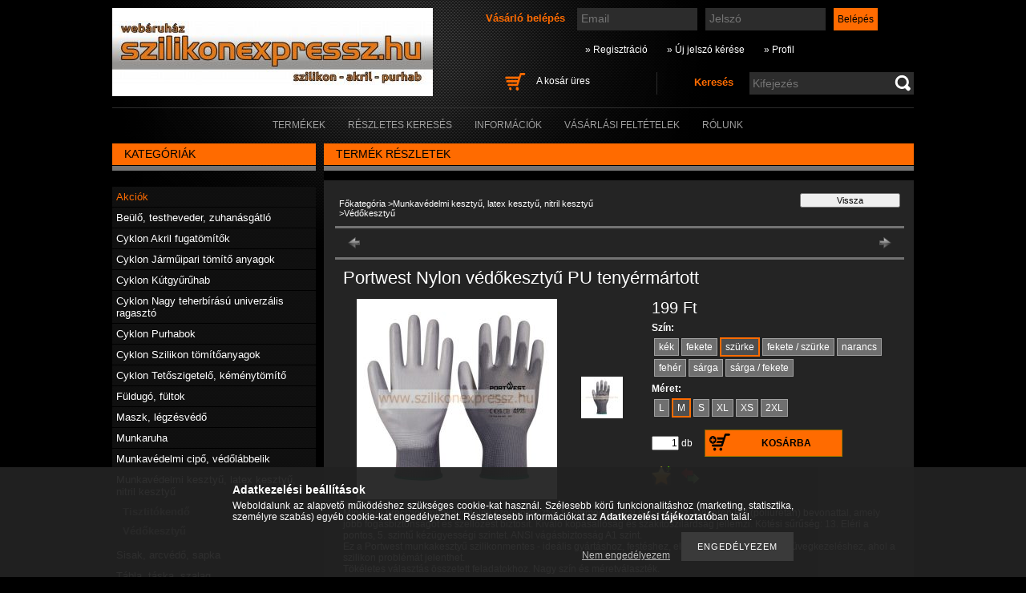

--- FILE ---
content_type: text/html; charset=UTF-8
request_url: http://szilikonexpressz.hu/spd/A120GRRM/Portwest-Nylon-vedokesztyu-PU-tenyermartott
body_size: 16126
content:
<!DOCTYPE html PUBLIC "-//W3C//DTD XHTML 1.0 Transitional//EN" "http://www.w3.org/TR/xhtml1/DTD/xhtml1-transitional.dtd">
<html xmlns="http://www.w3.org/1999/xhtml" lang="hu" xml:lang="hu" lang="hu" xml:lang="hu">
<head>
<meta http-equiv="Content-Type" content="text/html; charset=utf-8">
<meta http-equiv="Content-Language" content="HU">
<meta http-equiv="Cache-Control" content="no-cache">
<meta name="description" content="Portwest Nylon védőkesztyű PU tenyérmártott, Minőségi precíziós munkavédelmi szerelőkesztyű finommechanikai munkákhoz, tenyéren PU (poliuretán) bevonattal, amel">
<meta name="robots" content="index, follow">
<meta http-equiv="X-UA-Compatible" content="IE=Edge">
<meta property="og:site_name" content="SzilikonExpressz" />
<meta property="og:title" content="Portwest Nylon védőkesztyű PU tenyérmártott - SzilikonExpres">
<meta property="og:description" content="Portwest Nylon védőkesztyű PU tenyérmártott, Minőségi precíziós munkavédelmi szerelőkesztyű finommechanikai munkákhoz, tenyéren PU (poliuretán) bevonattal, amel">
<meta property="og:type" content="product">
<meta property="og:url" content="http://szilikonexpressz.hu/spd/A120GRRM/Portwest-Nylon-vedokesztyu-PU-tenyermartott">
<meta property="og:image" content="http://szilikonexpressz.hu/img/8844/A120GRRM/A120GRRM.jpg">

<title>Portwest Nylon védőkesztyű PU tenyérmártott - SzilikonExpres</title>


<script type="text/javascript">
var service_type="shop";
var shop_url_main="http://szilikonexpressz.hu";
var actual_lang="hu";
var money_len="0";
var money_thousend=" ";
var money_dec=",";
var shop_id=8844;
var unas_design_url="http:"+"/"+"/"+"szilikonexpressz.hu"+"/"+"!common_design"+"/"+"base"+"/"+"000405"+"/";
var unas_design_code='000405';
var unas_base_design_code='2';
var unas_design_ver=2;
var unas_design_subver=0;
var unas_shop_url='http://szilikonexpressz.hu';
var config_plus=new Array();
config_plus['product_tooltip']=1;
config_plus['cart_redirect']=1;
config_plus['money_type']='Ft';
config_plus['money_type_display']='Ft';
var lang_text=new Array();

var UNAS = UNAS || {};
UNAS.shop={"base_url":'http://szilikonexpressz.hu',"domain":'szilikonexpressz.hu',"username":'szilikonexpressz.unasshop.hu',"id":8844,"lang":'hu',"currency_type":'Ft',"currency_code":'HUF',"currency_rate":'1',"currency_length":0,"base_currency_length":0,"canonical_url":'http://szilikonexpressz.hu/spd/A120GRRM/Portwest-Nylon-vedokesztyu-PU-tenyermartott'};
UNAS.design={"code":'000405',"page":'artdet'};
UNAS.api_auth="abe9c5a0c87ca702b8064a5cfb419916";
UNAS.customer={"email":'',"id":0,"group_id":0,"without_registration":0};
UNAS.shop["category_id"]="589869";
UNAS.shop["sku"]="A120GRRM";
UNAS.shop["product_id"]="789255505";
UNAS.shop["only_private_customer_can_purchase"] = false;
 

UNAS.text = {
    "button_overlay_close": `Bezár`,
    "popup_window": `Felugró ablak`,
    "list": `lista`,
    "updating_in_progress": `frissítés folyamatban`,
    "updated": `frissítve`,
    "is_opened": `megnyitva`,
    "is_closed": `bezárva`,
    "deleted": `törölve`,
    "consent_granted": `hozzájárulás megadva`,
    "consent_rejected": `hozzájárulás elutasítva`,
    "field_is_incorrect": `mező hibás`,
    "error_title": `Hiba!`,
    "product_variants": `termék változatok`,
    "product_added_to_cart": `A termék a kosárba került`,
    "product_added_to_cart_with_qty_problem": `A termékből csak [qty_added_to_cart] [qty_unit] került kosárba`,
    "product_removed_from_cart": `A termék törölve a kosárból`,
    "reg_title_name": `Név`,
    "reg_title_company_name": `Cégnév`,
    "number_of_items_in_cart": `Kosárban lévő tételek száma`,
    "cart_is_empty": `A kosár üres`,
    "cart_updated": `A kosár frissült`
};


UNAS.text["delete_from_compare"]= `Törlés összehasonlításból`;
UNAS.text["comparison"]= `Összehasonlítás`;

UNAS.text["delete_from_favourites"]= `Törlés a kedvencek közül`;
UNAS.text["add_to_favourites"]= `Kedvencekhez`;






window.lazySizesConfig=window.lazySizesConfig || {};
window.lazySizesConfig.loadMode=1;
window.lazySizesConfig.loadHidden=false;

window.dataLayer = window.dataLayer || [];
function gtag(){dataLayer.push(arguments)};
gtag('js', new Date());
</script>

<script src="http://szilikonexpressz.hu/!common_packages/jquery/jquery-1.7.2.js?mod_time=1690980617" type="text/javascript"></script>
<script src="http://szilikonexpressz.hu/!common_packages/jquery/plugins/shadowbox3/shadowbox.js?mod_time=1690980618" type="text/javascript"></script>
<script src="http://szilikonexpressz.hu/!common_packages/jquery/plugins/jqzoom/jqzoom.js?mod_time=1690980618" type="text/javascript"></script>
<script src="http://szilikonexpressz.hu/!common_packages/jquery/plugins/bgiframe/bgiframe.js?mod_time=1690980618" type="text/javascript"></script>
<script src="http://szilikonexpressz.hu/!common_packages/jquery/plugins/ajaxqueue/ajaxqueue.js?mod_time=1690980618" type="text/javascript"></script>
<script src="http://szilikonexpressz.hu/!common_packages/jquery/plugins/color/color.js?mod_time=1690980618" type="text/javascript"></script>
<script src="http://szilikonexpressz.hu/!common_packages/jquery/plugins/autocomplete/autocomplete.js?mod_time=1751445028" type="text/javascript"></script>
<script src="http://szilikonexpressz.hu/!common_packages/jquery/plugins/cookie/cookie.js?mod_time=1690980618" type="text/javascript"></script>
<script src="http://szilikonexpressz.hu/!common_packages/jquery/plugins/treeview/treeview.js?mod_time=1690980618" type="text/javascript"></script>
<script src="http://szilikonexpressz.hu/!common_packages/jquery/plugins/treeview/treeview.edit.js?mod_time=1690980618" type="text/javascript"></script>
<script src="http://szilikonexpressz.hu/!common_packages/jquery/plugins/treeview/treeview.async.js?mod_time=1690980618" type="text/javascript"></script>
<script src="http://szilikonexpressz.hu/!common_packages/jquery/plugins/tools/tools-1.2.7.js?mod_time=1690980618" type="text/javascript"></script>
<script src="http://szilikonexpressz.hu/!common_packages/jquery/plugins/nivoslider/nivoslider.js?mod_time=1690980618" type="text/javascript"></script>
<script src="http://szilikonexpressz.hu/!common_packages/jquery/own/shop_common/exploded/common.js?mod_time=1764831094" type="text/javascript"></script>
<script src="http://szilikonexpressz.hu/!common_packages/jquery/own/shop_common/exploded/common_overlay.js?mod_time=1759904162" type="text/javascript"></script>
<script src="http://szilikonexpressz.hu/!common_packages/jquery/own/shop_common/exploded/common_shop_popup.js?mod_time=1759904162" type="text/javascript"></script>
<script src="http://szilikonexpressz.hu/!common_packages/jquery/own/shop_common/exploded/common_start_checkout.js?mod_time=1752056245" type="text/javascript"></script>
<script src="http://szilikonexpressz.hu/!common_packages/jquery/own/shop_common/exploded/design_1500.js?mod_time=1725525526" type="text/javascript"></script>
<script src="http://szilikonexpressz.hu/!common_packages/jquery/own/shop_common/exploded/function_change_address_on_order_methods.js?mod_time=1752056245" type="text/javascript"></script>
<script src="http://szilikonexpressz.hu/!common_packages/jquery/own/shop_common/exploded/function_check_password.js?mod_time=1751445028" type="text/javascript"></script>
<script src="http://szilikonexpressz.hu/!common_packages/jquery/own/shop_common/exploded/function_check_zip.js?mod_time=1751445028" type="text/javascript"></script>
<script src="http://szilikonexpressz.hu/!common_packages/jquery/own/shop_common/exploded/function_compare.js?mod_time=1751445028" type="text/javascript"></script>
<script src="http://szilikonexpressz.hu/!common_packages/jquery/own/shop_common/exploded/function_customer_addresses.js?mod_time=1725525526" type="text/javascript"></script>
<script src="http://szilikonexpressz.hu/!common_packages/jquery/own/shop_common/exploded/function_delivery_point_select.js?mod_time=1751445028" type="text/javascript"></script>
<script src="http://szilikonexpressz.hu/!common_packages/jquery/own/shop_common/exploded/function_favourites.js?mod_time=1725525526" type="text/javascript"></script>
<script src="http://szilikonexpressz.hu/!common_packages/jquery/own/shop_common/exploded/function_infinite_scroll.js?mod_time=1759904162" type="text/javascript"></script>
<script src="http://szilikonexpressz.hu/!common_packages/jquery/own/shop_common/exploded/function_language_and_currency_change.js?mod_time=1751445028" type="text/javascript"></script>
<script src="http://szilikonexpressz.hu/!common_packages/jquery/own/shop_common/exploded/function_param_filter.js?mod_time=1764233415" type="text/javascript"></script>
<script src="http://szilikonexpressz.hu/!common_packages/jquery/own/shop_common/exploded/function_postsale.js?mod_time=1751445028" type="text/javascript"></script>
<script src="http://szilikonexpressz.hu/!common_packages/jquery/own/shop_common/exploded/function_product_print.js?mod_time=1725525526" type="text/javascript"></script>
<script src="http://szilikonexpressz.hu/!common_packages/jquery/own/shop_common/exploded/function_product_subscription.js?mod_time=1751445028" type="text/javascript"></script>
<script src="http://szilikonexpressz.hu/!common_packages/jquery/own/shop_common/exploded/function_recommend.js?mod_time=1751445028" type="text/javascript"></script>
<script src="http://szilikonexpressz.hu/!common_packages/jquery/own/shop_common/exploded/function_saved_cards.js?mod_time=1751445028" type="text/javascript"></script>
<script src="http://szilikonexpressz.hu/!common_packages/jquery/own/shop_common/exploded/function_saved_filter_delete.js?mod_time=1751445028" type="text/javascript"></script>
<script src="http://szilikonexpressz.hu/!common_packages/jquery/own/shop_common/exploded/function_search_smart_placeholder.js?mod_time=1751445028" type="text/javascript"></script>
<script src="http://szilikonexpressz.hu/!common_packages/jquery/own/shop_common/exploded/function_vote.js?mod_time=1725525526" type="text/javascript"></script>
<script src="http://szilikonexpressz.hu/!common_packages/jquery/own/shop_common/exploded/page_cart.js?mod_time=1759904162" type="text/javascript"></script>
<script src="http://szilikonexpressz.hu/!common_packages/jquery/own/shop_common/exploded/page_customer_addresses.js?mod_time=1759904162" type="text/javascript"></script>
<script src="http://szilikonexpressz.hu/!common_packages/jquery/own/shop_common/exploded/page_order_checkout.js?mod_time=1725525526" type="text/javascript"></script>
<script src="http://szilikonexpressz.hu/!common_packages/jquery/own/shop_common/exploded/page_order_details.js?mod_time=1725525526" type="text/javascript"></script>
<script src="http://szilikonexpressz.hu/!common_packages/jquery/own/shop_common/exploded/page_order_methods.js?mod_time=1760086916" type="text/javascript"></script>
<script src="http://szilikonexpressz.hu/!common_packages/jquery/own/shop_common/exploded/page_order_return.js?mod_time=1725525526" type="text/javascript"></script>
<script src="http://szilikonexpressz.hu/!common_packages/jquery/own/shop_common/exploded/page_order_send.js?mod_time=1725525526" type="text/javascript"></script>
<script src="http://szilikonexpressz.hu/!common_packages/jquery/own/shop_common/exploded/page_order_subscriptions.js?mod_time=1751445028" type="text/javascript"></script>
<script src="http://szilikonexpressz.hu/!common_packages/jquery/own/shop_common/exploded/page_order_verification.js?mod_time=1752056245" type="text/javascript"></script>
<script src="http://szilikonexpressz.hu/!common_packages/jquery/own/shop_common/exploded/page_product_details.js?mod_time=1751445028" type="text/javascript"></script>
<script src="http://szilikonexpressz.hu/!common_packages/jquery/own/shop_common/exploded/page_product_list.js?mod_time=1725525526" type="text/javascript"></script>
<script src="http://szilikonexpressz.hu/!common_packages/jquery/own/shop_common/exploded/page_product_reviews.js?mod_time=1751445028" type="text/javascript"></script>
<script src="http://szilikonexpressz.hu/!common_packages/jquery/own/shop_common/exploded/page_reg.js?mod_time=1759904162" type="text/javascript"></script>
<script src="http://szilikonexpressz.hu/!common_packages/jquery/plugins/hoverintent/hoverintent.js?mod_time=1690980618" type="text/javascript"></script>
<script src="http://szilikonexpressz.hu/!common_packages/jquery/own/shop_tooltip/shop_tooltip.js?mod_time=1759904162" type="text/javascript"></script>
<script src="http://szilikonexpressz.hu/!common_packages/jquery/plugins/jcarousel/jcarousel.js?mod_time=1690980618" type="text/javascript"></script>

<link href="http://szilikonexpressz.hu/!common_packages/jquery/plugins/autocomplete/autocomplete.css?mod_time=1690980618" rel="stylesheet" type="text/css">
<link href="http://szilikonexpressz.hu/!common_packages/jquery/plugins/shadowbox3/shadowbox.css?mod_time=1690980618" rel="stylesheet" type="text/css">
<link href="http://szilikonexpressz.hu/!common_packages/jquery/plugins/jqzoom/css/jqzoom.css?mod_time=1693894693" rel="stylesheet" type="text/css">
<link href="http://szilikonexpressz.hu/!common_design/base/000001/css/common.css?mod_time=1763385136" rel="stylesheet" type="text/css">
<link href="http://szilikonexpressz.hu/!common_design/base/000001/css/page.css?mod_time=1751445029" rel="stylesheet" type="text/css">
<link href="http://szilikonexpressz.hu/!common_design/base/000002/css/page_artdet_2.css?mod_time=1751445029" rel="stylesheet" type="text/css">
<link href="http://szilikonexpressz.hu/!common_design/base/000001/css/box.css?mod_time=1751445029" rel="stylesheet" type="text/css">
<link href="http://szilikonexpressz.hu/!common_design/base/000405/css/layout.css?mod_time=1690980619" rel="stylesheet" type="text/css">
<link href="http://szilikonexpressz.hu/!common_design/base/000001/css/design.css?mod_time=1690980618" rel="stylesheet" type="text/css">
<link href="http://szilikonexpressz.hu/!common_design/base/000405/css/design_custom.css?mod_time=1690980619" rel="stylesheet" type="text/css">
<link href="http://szilikonexpressz.hu/!common_design/base/000405/css/custom.css?mod_time=1690980619" rel="stylesheet" type="text/css">

<link href="http://szilikonexpressz.hu/spd/A120GRRM/Portwest-Nylon-vedokesztyu-PU-tenyermartott" rel="canonical">
<link href="http://szilikonexpressz.hu/shop_ordered/8844/design_pic/favicon.ico" rel="shortcut icon">
<script type="text/javascript">
        var google_consent=1;
    
        gtag('consent', 'default', {
           'ad_storage': 'denied',
           'ad_user_data': 'denied',
           'ad_personalization': 'denied',
           'analytics_storage': 'denied',
           'functionality_storage': 'denied',
           'personalization_storage': 'denied',
           'security_storage': 'granted'
        });

    
        gtag('consent', 'update', {
           'ad_storage': 'denied',
           'ad_user_data': 'denied',
           'ad_personalization': 'denied',
           'analytics_storage': 'denied',
           'functionality_storage': 'denied',
           'personalization_storage': 'denied',
           'security_storage': 'granted'
        });

        </script>
    <script async src="https://www.googletagmanager.com/gtag/js?id=UA-55288004-1"></script>    <script type="text/javascript">
    gtag('config', 'UA-55288004-1');

        </script>
        <script type="text/javascript">
    var google_analytics=1;

                gtag('event', 'view_item', {
              "currency": "HUF",
              "value": '199',
              "items": [
                  {
                      "item_id": "A120GRRM",
                      "item_name": "Portwest Nylon védőkesztyű PU tenyérmártott",
                      "item_category": "Munkavédelmi kesztyű, latex kesztyű, nitril kesztyű/Védőkesztyű",
                      "price": '199'
                  }
              ],
              'non_interaction': true
            });
               </script>
       <script type="text/javascript">
        var google_ads=1;

                gtag('event','remarketing', {
            'ecomm_pagetype': 'product',
            'ecomm_prodid': ["A120GRRM"],
            'ecomm_totalvalue': 199        });
            </script>
    	<script type="text/javascript">
	/* <![CDATA[ */
	var omitformtags=["input", "textarea", "select"];
	omitformtags=omitformtags.join("|");
		
	function disableselect(e) {
		if (omitformtags.indexOf(e.target.tagName.toLowerCase())==-1) return false;
		if (omitformtags.indexOf(e.target.tagName.toLowerCase())==2) return false;
	}
		
	function reEnable() {
		return true;
	}
		
	if (typeof document.onselectstart!="undefined") {
		document.onselectstart=new Function ("return false");
	} else {
		document.onmousedown=disableselect;
		document.onmouseup=reEnable;
	}
	/* ]]> */
	</script>
	
</head>

<body class='design_ver2' id="ud_shop_artdet">
<div id="image_to_cart" style="display:none; position:absolute; z-index:100000;"></div>
<div class="overlay_common overlay_warning" id="overlay_cart_add"></div>
<script type="text/javascript">$(document).ready(function(){ overlay_init("cart_add",{"onBeforeLoad":false}); });</script>
<div id="overlay_login_outer"></div>	
	<script type="text/javascript">
	$(document).ready(function(){
	    var login_redir_init="";

		$("#overlay_login_outer").overlay({
			onBeforeLoad: function() {
                var login_redir_temp=login_redir_init;
                if (login_redir_act!="") {
                    login_redir_temp=login_redir_act;
                    login_redir_act="";
                }

									$.ajax({
						type: "GET",
						async: true,
						url: "http://szilikonexpressz.hu/shop_ajax/ajax_popup_login.php",
						data: {
							shop_id:"8844",
							lang_master:"hu",
                            login_redir:login_redir_temp,
							explicit:"ok",
							get_ajax:"1"
						},
						success: function(data){
							$("#overlay_login_outer").html(data);
							if (unas_design_ver >= 5) $("#overlay_login_outer").modal('show');
							$('#overlay_login1 input[name=shop_pass_login]').keypress(function(e) {
								var code = e.keyCode ? e.keyCode : e.which;
								if(code.toString() == 13) {		
									document.form_login_overlay.submit();		
								}	
							});	
						}
					});
								},
			top: 200,
			mask: {
	color: "#000000",
	loadSpeed: 200,
	maskId: "exposeMaskOverlay",
	opacity: 0.7
},
			closeOnClick: (config_plus['overlay_close_on_click_forced'] === 1),
			onClose: function(event, overlayIndex) {
				$("#login_redir").val("");
			},
			load: false
		});
		
			});
	function overlay_login() {
		$(document).ready(function(){
			$("#overlay_login_outer").overlay().load();
		});
	}
	function overlay_login_remind() {
        if (unas_design_ver >= 5) {
            $("#overlay_remind").overlay().load();
        } else {
            $(document).ready(function () {
                $("#overlay_login_outer").overlay().close();
                setTimeout('$("#overlay_remind").overlay().load();', 250);
            });
        }
	}

    var login_redir_act="";
    function overlay_login_redir(redir) {
        login_redir_act=redir;
        $("#overlay_login_outer").overlay().load();
    }
	</script>  
	<div class="overlay_common overlay_info" id="overlay_remind"></div>
<script type="text/javascript">$(document).ready(function(){ overlay_init("remind",[]); });</script>

	<script type="text/javascript">
    	function overlay_login_error_remind() {
		$(document).ready(function(){
			load_login=0;
			$("#overlay_error").overlay().close();
			setTimeout('$("#overlay_remind").overlay().load();', 250);	
		});
	}
	</script>  
	<div class="overlay_common overlay_info" id="overlay_newsletter"></div>
<script type="text/javascript">$(document).ready(function(){ overlay_init("newsletter",[]); });</script>

<script type="text/javascript">
function overlay_newsletter() {
    $(document).ready(function(){
        $("#overlay_newsletter").overlay().load();
    });
}
</script>
<div class="overlay_common overlay_error" id="overlay_script"></div>
<script type="text/javascript">$(document).ready(function(){ overlay_init("script",[]); });</script>
    <script>
    $(document).ready(function() {
        $.ajax({
            type: "GET",
            url: "http://szilikonexpressz.hu/shop_ajax/ajax_stat.php",
            data: {master_shop_id:"8844",get_ajax:"1"}
        });
    });
    </script>
    

<div id='banner_popup_content'></div>

<!--display none begin-->

<!--display none end-->

<div id="container">
	
	<div id="header">
    	<div id="header_container">
        	<div id='head_content'><!-- UnasElement {type:slide} -->
<div id="head_slide" class="nivoSlider" style="width:400px; height:110px;">
	<a id="head_slide_0" href="http://szilikonexpressz.hu/"><img src="http://szilikonexpressz.hu/shop_pic.php?time=1413187850&width=400&height=110&design_element=head_slide_0.jpg" width="400" height="110" border="0" title="" alt="" style="width:400px; height:110px;" /></a>
</div>
</div>
            <div id="header_content">
            	<div id="header_login">
                    <div id='box_login_content' class='box_content'>
    
        

        
        

        
            
                <form name="form_login" action="http://szilikonexpressz.hu/shop_logincheck.php" method="post"><input name="file_back" type="hidden" value="/spd/A120GRRM/Portwest-Nylon-vedokesztyu-PU-tenyermartott"><input type="hidden" name="login_redir" value="" id="login_redir">
                <div class='box_login_field' id='box_login_email'><label><span class="text_small">Email:</span></label><span class="text_input"><input name="shop_user_login" id="shop_user_login" type="text" maxlength="100" class="text_small" placeholder="Email" /></span></div>
                <div class='box_login_field' id='box_login_pass'><label><span class="text_small">Jelszó:</span></label><span class="text_input"><input name="shop_pass_login" id="shop_pass_login" type="password" maxlength="100" class="text_small" placeholder="Jelszó" /></span></div>
                
                <div class='box_login_button'><span class='text_button'><input name="Submit" type="submit" value="Belépés" class="text_small" /></span></div>
                
                
                </form>
            

            
        

    
</div> 
                    <div id="login_title"><h3>Vásárló belépés</h3></div>
                </div>
             	<div id="header_nav">               
                    <ul>
                        <li class="header_pd0"><a href="http://szilikonexpressz.hu/shop_reg.php"><strong>&raquo; Regisztráció</strong></a></li>
                        <li>
    

        
        <script type='text/javascript'>
            function overlay_remind() {
                $(document).ready(function(){
                    $("#overlay_remind").overlay().load();
                });
            }
        </script>
        <a href="javascript:overlay_remind();" class="text_normal">&raquo; Új jelszó kérése</a>
        

        

    
</li> 
                        <li><a href="http://szilikonexpressz.hu/shop_order_track.php"><strong>&raquo; Profil</strong></a></li>         
                    </ul>   
                </div> 
                <div id="header_search_cart">              
                	<div id="header_search">                
                		<div id="search_title"><h3>Keresés</h3></div>
                		<div id='box_search_content' class='box_content'>
    <form name="form_include_search" id="form_include_search" action="http://szilikonexpressz.hu/shop_search.php" method="get">
        <div class='box_search_field'><label><span class="text_small">Kifejezés:</span></label><span class="text_input"><input name="q" id="box_search_input" type="text" maxlength="255" class="text_small js-search-input" value="" placeholder="Kifejezés" /></span></div>
        <div class='box_search_button'><span class="text_button"><input type="submit" value="" class="text_small" /></span></div>
    </form>
</div>
                        <div class="clear_fix"></div> 
                    </div>
                    <div id="header_cart">
                        <div id="shop_cart"></div>
                        <div id='box_cart_content' class='box_content'>

    

    

    
        <div class='box_cart_item'>
            <a href='http://szilikonexpressz.hu/shop_cart.php' class='text_small'>
                <span class='text_small'>
                    

                    

                    
                        <span class='box_cart_empty'>A kosár üres</span>
                        
                    
                </span>
            </a>
        </div>
    

    

    

    

    

    

    
        <script type="text/javascript">
            $("#header_cart").click(function() {
                document.location.href="http://szilikonexpressz.hu/shop_cart.php";
            });
        </script>
    

</div>
                        <div class="clear_fix"></div>
                    </div>                      
                    <div class="clear_fix"></div> 
                </div>        
            </div>
            <div class="clear_fix"></div> 
        </div>	
        <div id="header_menu">
        	<div id="menu_content3"><ul><li class="menu_item_1"><span class="menu_item_inner"><a href="http://szilikonexpressz.hu/sct/0/"><strong>Termékek</strong></a></span></li><li class="menu_item_2"><span class="menu_item_inner"><a href="http://szilikonexpressz.hu/shop_searchcomplex.php"><strong>Részletes keresés</strong></a></span></li><li class="menu_item_3"><span class="menu_item_inner"><a href="http://szilikonexpressz.hu/shop_contact.php"><strong>Információk</strong></a></span></li><li class="menu_item_4"><span class="menu_item_inner"><a href="http://szilikonexpressz.hu/shop_help.php"><strong>Vásárlási feltételek</strong></a></span></li><li class="menu_item_plus menu_item_5" id="menu_item_id_445663"><span class="menu_item_inner"><a href="http://szilikonexpressz.hu/spg/445663/Rolunk" target="_top"><strong>Rólunk</strong></a></span></li></ul></div><script type="text/javascript">
	$("#menu_content3 a").each(function() {
		if($(this).attr("href")==document.location.href) {
			$(this).parents("li:first").addClass("selected_menu");
		}
	});
</script>

        </div>
    </div>
    
    <div id="content">
        <div id="content_container_outer"><div id="content_container"><div id="content_container_inner">    
        	
            <div id="left">
                <div id="box_left">
                
                                        
                
                    <div id='box_container_shop_cat' class='box_container_1'>
                    <div class="box_left_title">Kategóriák</div>
                    <div class="box_left_bg"></div>
                    <div class="box_left_container"><div id='box_cat_content' class='box_content box_cat_type_ajax'><ul id='box_cat_main'><li id='box_cat_spec_akcio'><span class='box_cat_spec'><a href='http://szilikonexpressz.hu/shop_artspec.php?artspec=1' class='text_small'><span class='text_color_fault'>Akciók</span></a></span></li><li id='box_cat_1_590246' class=' hasChildren'><span class='text_small box_cat_style0 box_cat_level0 text_style_strong box_cat_click_level0'>Beülő, testheveder, zuhanásgátló</span>
<ul style="display: none;"><li><span class="placeholder">&nbsp;</span></li></ul></li><li id='box_cat_1_390263' class=''><span class='text_small box_cat_style0 box_cat_level0 text_style_strong'><a href='http://szilikonexpressz.hu/spl/390263/Cyklon-Akril-fugatomitok' class='text_small text_style_strong box_cat_click_level0' >Cyklon Akril fugatömítők</a></span></li><li id='box_cat_1_670281' class=''><span class='text_small box_cat_style0 box_cat_level0 text_style_strong'><a href='http://szilikonexpressz.hu/spl/670281/Cyklon-Jarmuipari-tomito-anyagok' class='text_small text_style_strong box_cat_click_level0' >Cyklon Járműipari tömítő anyagok</a></span></li><li id='box_cat_1_949332' class=''><span class='text_small box_cat_style0 box_cat_level0 text_style_strong'><a href='http://szilikonexpressz.hu/spl/949332/Cyklon-Kutgyuruhab' class='text_small text_style_strong box_cat_click_level0' >Cyklon Kútgyűrűhab</a></span></li><li id='box_cat_1_317391' class=''><span class='text_small box_cat_style0 box_cat_level0 text_style_strong'><a href='http://szilikonexpressz.hu/spl/317391/Cyklon-Nagy-teherbirasu-univerzalis-ragaszto' class='text_small text_style_strong box_cat_click_level0' >Cyklon Nagy teherbírású univerzális ragasztó</a></span></li><li id='box_cat_1_859881' class=' hasChildren'><span class='text_small box_cat_style0 box_cat_level0 text_style_strong box_cat_click_level0'>Cyklon Purhabok</span>
<ul style="display: none;"><li><span class="placeholder">&nbsp;</span></li></ul></li><li id='box_cat_1_138774' class=' hasChildren'><span class='text_small box_cat_style0 box_cat_level0 text_style_strong box_cat_click_level0'>Cyklon Szilikon tömítőanyagok</span>
<ul style="display: none;"><li><span class="placeholder">&nbsp;</span></li></ul></li><li id='box_cat_1_835633' class=''><span class='text_small box_cat_style0 box_cat_level0 text_style_strong'><a href='http://szilikonexpressz.hu/spl/835633/Cyklon-Tetoszigetelo-kemenytomito' class='text_small text_style_strong box_cat_click_level0' >Cyklon Tetőszigetelő, kéménytömítő</a></span></li><li id='box_cat_1_114508' class=' hasChildren'><span class='text_small box_cat_style0 box_cat_level0 text_style_strong box_cat_click_level0'>Füldugó, fültok</span>
<ul style="display: none;"><li><span class="placeholder">&nbsp;</span></li></ul></li><li id='box_cat_1_630342' class=' hasChildren'><span class='text_small box_cat_style0 box_cat_level0 text_style_strong box_cat_click_level0'>Maszk, légzésvédő</span>
<ul style="display: none;"><li><span class="placeholder">&nbsp;</span></li></ul></li><li id='box_cat_1_362768' class=' hasChildren'><span class='text_small box_cat_style0 box_cat_level0 text_style_strong box_cat_click_level0'>Munkaruha</span>
<ul style="display: none;"><li><span class="placeholder">&nbsp;</span></li></ul></li><li id='box_cat_1_858184' class=' hasChildren'><span class='text_small box_cat_style0 box_cat_level0 text_style_strong box_cat_click_level0'>Munkavédelmi cipő, védőlábbelik</span>
<ul style="display: none;"><li><span class="placeholder">&nbsp;</span></li></ul></li><li id='box_cat_1_973612' class=' open'><span class='text_small box_cat_style0 box_cat_level0 text_style_strong box_cat_click_level0'>Munkavédelmi kesztyű, latex kesztyű, nitril kesztyű</span><ul><li id='box_cat_2_880333' class=''><span class='text_small box_cat_style1 box_cat_level2'><a href='http://szilikonexpressz.hu/Tisztitokendo' class='text_small box_cat_click_level2' >Tisztitókendő</a></span></li><li id='box_cat_2_589869' class=''><span class='text_small box_cat_style1 box_cat_level2 text_color_fault text_style_strong'><a href='http://szilikonexpressz.hu/Vedokesztyu' class='text_small text_color_fault text_style_strong box_cat_click_level2' >Védőkesztyű</a></span></li></ul></li><li id='box_cat_1_582326' class=' hasChildren'><span class='text_small box_cat_style0 box_cat_level0 text_style_strong box_cat_click_level0'>Sisak, arcvédő, sapka</span>
<ul style="display: none;"><li><span class="placeholder">&nbsp;</span></li></ul></li><li id='box_cat_1_729856' class=' hasChildren'><span class='text_small box_cat_style0 box_cat_level0 text_style_strong box_cat_click_level0'>Tábla, táska, szalag</span>
<ul style="display: none;"><li><span class="placeholder">&nbsp;</span></li></ul></li><li id='box_cat_1_127513' class=' hasChildren'><span class='text_small box_cat_style0 box_cat_level0 text_style_strong box_cat_click_level0'>Védőszemüveg</span>
<ul style="display: none;"><li><span class="placeholder">&nbsp;</span></li></ul></li><li id='box_cat_1_724034' class=' hasChildren'><span class='text_small box_cat_style0 box_cat_level0 text_style_strong box_cat_click_level0'>Weldas hegesztőruházat</span>
<ul style="display: none;"><li><span class="placeholder">&nbsp;</span></li></ul></li></ul></div></div>
                    <div class="box_left_bottom"><!-- --></div>	
					</div><div id='box_container_home_banner1_1' class='box_container_2'>
                    <div class="box_left_title">Katalógusok</div>
                    <div class="box_left_bg"></div>
                    <div class="box_left_container"><div id='box_banner_22823' class='box_content'><div class='box_txt text_normal'><p style="text-align: center;"><span style="font-size: 12pt; font-family: 'comic sans ms', sans-serif; color: #ff6600;">Az alábbi katalógusokból a rendelését e-mail címünkre adhatja le a cikkszám megadásával.</span></p>
<p style="text-align: center;"></p>
<p style="text-align: center;">info@szilikonexpressz.hu</p>
<p style="text-align: center;"></p>
<p style="text-align: center;"><span style="font-size: 13pt; font-family: comic sans ms,sans-serif; color: #ffff00;"><a href="http://www.szerszamkatalogusok.hu/"><span style="color: #ffff00;">szerszamkatalogusok.hu</span></a></span></p>
<p style="text-align: center;"></p>
<p style="text-align: center;"><span style="font-size: 13pt; font-family: comic sans ms,sans-serif; color: #ffff00;"><a href="http://amunkavedelmikatalogus.hu/"> <span style="color: #ffff00;">amunkavedelmikatalogus.hu</span></a><br /></span></p></div></div></div>
                    <div class="box_left_bottom"><!-- --></div>	
					</div><div id='box_container_home_banner4_1' class='box_container_3'>
                    <div class="box_left_title">Szállítás</div>
                    <div class="box_left_bg"></div>
                    <div class="box_left_container"><div id='box_banner_19047' class='box_content'><div class='box_txt text_normal'><p style="text-align: center;"></p>
<p style="text-align: center;"></p>
<p style="text-align: center;"><span style="font-family: 'comic sans ms', sans-serif; font-size: 14pt;"><span style="color: #ffff00;"><strong>A megrendelt termékeket </strong></span></span></p>
<p style="text-align: center;"><span style="font-family: 'comic sans ms', sans-serif; font-size: 14pt;"><span style="color: #ffff00;"><strong><span style="color: #ff6600;">48 órán </span></strong></span></span></p>
<p style="text-align: center;"><span style="font-family: 'comic sans ms', sans-serif; font-size: 14pt;"><span style="color: #ffff00;"><strong>belül átveheti </strong></span><span style="color: #ffff00;"><strong style="text-align: left;">otthonában, munkahelyén, bármely Postán, MOL PostaPonton és Posta csomagautomatába is kérheti! </strong></span></span></p>
<p style="text-align: justify;"><span style="font-family: arial, helvetica, sans-serif; font-size: 8pt;"><span style="color: #ffff00;"><strong style="text-align: left;"><span style="color: #ff0000;">Ha a 48 órás garantált szállítási határidőnél hamarabb szüksége van a megrendelt termékre, kérjük vegye fel velünk a kapcsolatot telefonon! </span></strong></span></span></p></div></div></div>
                    <div class="box_left_bottom"><!-- --></div>	
					</div><div id='box_container_shop_top' class='box_container_4'>
                    <div class="box_left_title">TOP termékek</div>
                    <div class="box_left_bg"></div>
                    <div class="box_left_container"><div id='box_top_content' class='box_content box_top_content'><div class='box_content_ajax' data-min-length='5'></div><script type="text/javascript">
	$.ajax({
		type: "GET",
		async: true,
		url: "http://szilikonexpressz.hu/shop_ajax/ajax_box_top.php",
		data: {
			box_id:"",
			cat_endid:"589869",
			get_ajax:1,
			shop_id:"8844",
			lang_master:"hu"
		},
		success: function(result){
			$("#box_top_content").html(result);
		}
	});
</script>
</div></div>
                    <div class="box_left_bottom"><!-- --></div>	
					</div><div id='box_container_shop_art' class='box_container_5'>
                    <div class="box_left_title">Termékajánló</div>
                    <div class="box_left_bg"></div>
                    <div class="box_left_container"><div id='box_art_content' class='box_content box_art_content'><div class='box_content_ajax' data-min-length='3'></div><script type="text/javascript">
	$.ajax({
		type: "GET",
		async: true,
		url: "http://szilikonexpressz.hu/shop_ajax/ajax_box_art.php",
		data: {
			box_id:"",
			cat_endid:"589869",
			get_ajax:1,
			shop_id:"8844",
			lang_master:"hu"
		},
		success: function(result){
			$("#box_art_content").html(result);
		}
	});
</script>
</div></div>
                    <div class="box_left_bottom"><!-- --></div>	
					</div><div id='box_container_shop_partner' class='box_container_6'>
                    <div class="box_left_title">Partnereink</div>
                    <div class="box_left_bg"></div>
                    <div class="box_left_container">


<div id='box_partner_content' class='box_content'>
    
        

        
            <a href="https://www.argep.hu" target="_blank" title="argep.hu"  style="margin-bottom:4px;">
                <img border="0" src="http://szilikonexpressz.hu/!common_design/own/image/logo/partner/logo_partner_frame_argep_hu.jpg" alt="argep.hu"  />
            </a>
        
    
</div>

</div>
                    <div class="box_left_bottom"><!-- --></div>	
					</div>
                </div>
            </div>
            
            <div id="center">
                <div id="body">
                    <div id="body_title">
    <div id='title_content' class='title_content_noh'>
    
        Termék részletek
    
    </div>
</div>	
                    <div class="body_title_bg0"></div>
                    <div class="body_title_bg1"></div>
                    <div class="body_title_bg2"></div>
                    <div id="body_container"><div id='page_content_outer'>

















<script type="text/javascript">
	$(document).ready(function(){
	  $("a.page_artdet_tab").click(function () {
		  var prev_act = $(".page_artdet_tab_active .text_color_fault").html();
		  
		  $(".page_artdet_ie_px").remove();
		  $(".page_artdet_tab_active").children(".text_color_white").html(prev_act);
		  $(".page_artdet_tab_active").addClass("bg_color_dark1");
		  $(".page_artdet_tab_active").css("border-bottom-color",$(".page_artdet_tab_content.border_1").css("border-left-color"));
		  $(".page_artdet_tab_active").removeClass("bg_color_light2");
		  $(".page_artdet_tab_active").removeClass("page_artdet_tab_active");
		  
		  var a_text = $(this).children(".text_color_white").html();
		  $(this).children(".text_color_white").empty();
		  $(this).children(".text_color_white").append('<div class="page_artdet_ie_px"></div>');
		  $(".page_artdet_ie_px").css("background-color",$(".border_1").css("border-left-color"));
		  $(this).children(".text_color_white").append('<span class="text_color_fault">'+a_text+'</span>');
		  
		  $(this).removeClass("bg_color_dark1");
		  $(this).addClass("bg_color_light2");
		  $(this).addClass("page_artdet_tab_active");
		  $(this).css("border-bottom-color",$(".page_artdet_tab_content.bg_color_light2").css("background-color"));
		  $(".page_artdet_tab_content").slideUp(0);
		  var content_show = $(this).attr("rel");
		  $("#"+content_show).slideDown(0);
	  });
	});
	
	function ardet_stock_tooltip(div) {
        if($(".page_artdet_price_save").length > 0 && $(".page_artdet_status_new").length > 0){
            var tooltip_h =  $('#page_ardet_stock_tooltip').height(); if(tooltip_h>90) tooltip_h=90;
            tooltip_h += 12;

            var tooltip_w = $("#page_ardet_stock_tooltip").width(); if(tooltip_w > 87) tooltip_w = 87;

            tooltip_w += 73;

            $('#page_ardet_stock_tooltip').css("top","-"+tooltip_h+"px");
            $("#page_ardet_stock_tooltip").css("left", tooltip_w+"px");
            $('.'+div).hover(function () { $('#page_ardet_stock_tooltip').show(); }, function () { $('#page_ardet_stock_tooltip').hide(); });
        } else if($(".page_artdet_status_new").length > 0){
            var tooltip_h =  $('#page_ardet_stock_tooltip').height(); if(tooltip_h>90) tooltip_h=90;
            tooltip_h += 12;

            var tooltip_w = $("#page_ardet_stock_tooltip").width(); if(tooltip_w > 87) tooltip_w = 87;
            tooltip_w += 33;

            $('#page_ardet_stock_tooltip').css("top","-"+tooltip_h+"px");
            $("#page_ardet_stock_tooltip").css("left", tooltip_w+"px");
            $('.'+div).hover(function () { $('#page_ardet_stock_tooltip').show(); }, function () { $('#page_ardet_stock_tooltip').hide(); });
        } else{
            var tooltip_h =  $('#page_ardet_stock_tooltip').height(); if(tooltip_h>90) tooltip_h=90;
            tooltip_h += 12;

            var tooltip_w =  $('#page_ardet_stock_tooltip').width(); if(tooltip_h>90) tooltip_w=90;
            tooltip_w-= 30;
            $('#page_ardet_stock_tooltip').css("top","-"+tooltip_h+"px");

            $('#page_ardet_stock_tooltip').css("left", tooltip_w + "px");
            $('.'+div).hover(function () { $('#page_ardet_stock_tooltip').show(); }, function () { $('#page_ardet_stock_tooltip').hide(); });
        }
	}
</script>

<div id='page_artdet_content' class='page_content artdet--type-2'>
	
    <script language="javascript" type="text/javascript">
<!--
var lang_text_warning=`Figyelem!`
var lang_text_required_fields_missing=`Kérjük töltse ki a kötelező mezők mindegyikét!`
function formsubmit_artdet() {
   cart_add("A120GRRM","",null,1)
}
$(document).ready(function(){
	select_base_price("A120GRRM",1);
	
	
});
// -->
</script>

	

	<div class='page_artdet_head'>
        <div class='page_artdet_dispcat'><span class="text_small"><a href="http://szilikonexpressz.hu/sct/0/" class="text_small breadcrumb_item breadcrumb_main">Főkategória</a><span class='breadcrumb_sep'> &gt;</span><a href="http://szilikonexpressz.hu/Munkavedelmi-kesztyu-latex-kesztyu-nitril-kesztyu" class="text_small breadcrumb_item">Munkavédelmi kesztyű, latex kesztyű, nitril kesztyű</a><span class='breadcrumb_sep'> &gt;</span><a href="http://szilikonexpressz.hu/Vedokesztyu" class="text_small breadcrumb_item">Védőkesztyű</a></span></div>
        <div class='page_artdet_buttonback'><span class="text_button"><input name="button" type="button" class="text_small" value="Vissza" onclick="location.href='http://szilikonexpressz.hu/Vedokesztyu'" /></span></div>
        <div class='clear_fix'></div>
    </div>
    <div class='page_hr'><hr/></div> 
    
	
        <div class='page_artdet_prev'>
            <div class='page_artdet_prev_left'><a href="javascript:product_det_prevnext('http://szilikonexpressz.hu/spd/A120GRRM/Portwest-Nylon-vedokesztyu-PU-tenyermartott','?cat=589869&sku=&action=prev_js')" class="text_normal page_artdet_prev_icon" rel="nofollow"><strong>&nbsp;</strong></a></div>
            <div class='page_artdet_prev_right'><a href="javascript:product_det_prevnext('http://szilikonexpressz.hu/spd/A120GRRM/Portwest-Nylon-vedokesztyu-PU-tenyermartott','?cat=589869&sku=&action=next_js')" class="text_normal page_artdet_next_icon" rel="nofollow"><strong>&nbsp;</strong></a></div>
            <div class='clear_fix'></div>
        </div>
        <div class='page_hr'><hr/></div> 
    
        
	
    
    	<div class='page_artdet_content_inner'>
            <div class='page_artdet_name_2'><h1 class="text_biggest">Portwest Nylon védőkesztyű PU tenyérmártott
</h1></div>
            <div class='page_artdet_content_inner_left'>
                <table cellpadding="0" cellspacing="0" border="0" class='page_artdet_pic_2'>
                
                	<div id="page_artdet_prod_properties">
                         
                        
                          
                        
                        
                        
                        
                        
                        
                        
                                                                                      
                        <div class='clear_fix'></div>                   
                    </div>
                            
                    <tr>
                      <td class='page_artdet_frame_content_2'><div style='margin:0 auto;width:250px;height=250px;'><span class="text_normal"><a href="http://szilikonexpressz.hu/img/8844/A120GRRM/A120GRRM.jpg?time=1764622385" class="text_normal zoom" target="_blank" rel="shadowbox[artpic];width=1024;height=1024;options={counterType:'skip',continuous:false,animSequence:'sync'}" title="Portwest Nylon védőkesztyű PU tenyérmártott"><img id="main_image" src="http://szilikonexpressz.hu/img/8844/A120GRRM/270x250/A120GRRM.jpg?time=1764622385" alt="Portwest Nylon védőkesztyű PU tenyérmártott" title="Portwest Nylon védőkesztyű PU tenyérmártott"  /></a></span></div></td>
                      
						
                        <script type="text/javascript"> 
							$(document).ready(function() { 
								if(parseInt('1')>4) {
									$(".page_artdet_altpic_sl_2").show(); 
									$('.page_artdet_altpic_sl_2 ul').jcarousel({ vertical: true }); 
								} else {
									$("#page_artdet_altpic").attr("class","page_artdet_altpic_si_2");
									var new_alpic='<table class="page_artdet_altpic_si_2_table" cellpadding="0" cellspacing="0" border="0"><tr><td>&nbsp;</td></tr>';
									$("#page_artdet_altpic li").each(function() { new_alpic+='<tr><td>'+$(this).html()+'</td></tr><tr><td height="3">&nbsp;</td></tr>'; });
									new_alpic+='<tr><td>&nbsp;</td></tr></table>';
									$("#page_artdet_altpic").html(new_alpic);
								}
							}); 							
                        </script>                         
                      	<td id="page_artdet_altpic" class="page_artdet_altpic_sl_2">
                            <ul>
                                
                                    <li><table cellpadding="0" cellspacing="0" border="0"><tr><td><span class="text_normal"><a href="http://szilikonexpressz.hu/img/8844/A120GRRM_altpic_1/A120GRRM.jpg?time=1764622385" class="text_normal" target="_blank" rel="shadowbox[artpic];width=;height=;options={counterType:'skip',continuous:false,animSequence:'sync'}" title="Portwest Nylon védőkesztyű PU tenyérmártott"><img src="http://szilikonexpressz.hu/img/8844/A120GRRM_altpic_1/80x52/A120GRRM.jpg?time=1764622385"   alt="Portwest Nylon védőkesztyű PU tenyérmártott" title="Portwest Nylon védőkesztyű PU tenyérmártott" /></a></span></tr></td></table></li>
                                
                                
                                
                                
                                
                                
                                
                                
                                
                            </ul>                     
                      	</td>
                      
                    </tr>                    
                </table>
                
                
            </div>

            <div class='page_artdet_content_inner_right'>
            
            	<div id='page_artdet_content_inner_right_top'>
                    <form name="form_temp_artdet">

                    
                        
                    
                        
                        <div id="page_artdet_price" class="text_normal">

                            
                                <div class="page_artdet_price_net  page_artdet_price_bigger">
                                    
                                    <span id='price_net_brutto_A120GRRM' class='price_net_brutto_A120GRRM'>199</span> Ft
                                </div>
                            
                    
                            
                            
                            

							

							

							
                            
                            
                        </div>
                        

						
                        
                        
                        
                        
						<div id="page_artdet_product_type_2">
                        	
                            
                            
                            	
								
                                    <div id="page_artdet_product_type_4526395" class="page_artdet_product_type_item">
                                        
                                        
                                            <div class="page_artdet_product_type_title text_normal"><div>Szín:</div></div>
                                        
                                        <div class="page_artdet_product_type_value text_normal"><div onclick='product_type_mod("4526395","kék");' data-sku='A120B4RL' class='page_artdet_product_type_element page_artdet_product_type_element_text bg_color_light2 border_2 page_artdet_product_type_element_parent'><a href='http://szilikonexpressz.hu/Portwest-Nylon-vedokesztyu-PU-tenyermartott' class='text_normal' title='kék' onclick='return false;'><span class='text_color_normal'>kék</span></a></div><div onclick='product_type_mod("4526395","fekete");' data-sku='A120BKRL' class='page_artdet_product_type_element page_artdet_product_type_element_text bg_color_light2 border_2'><a href='http://szilikonexpressz.hu/Portwest-Nylon-vedokesztyu-PU-tenyermartott-A120BK' class='text_normal' title='fekete' onclick='return false;'><span class='text_color_normal'>fekete</span></a></div><div onclick='product_type_mod("4526395","szürke");' data-sku='A120GRRL' class='page_artdet_product_type_element page_artdet_product_type_element_text page_artdet_product_type_element_aktiv bg_color_dark2 border_1'><a href='http://szilikonexpressz.hu/Portwest-Nylon-vedokesztyu-PU-tenyermartott-A120GR' class='text_normal' title='szürke' onclick='return false;'><span class='text_color_white'>szürke</span></a></div><div onclick='product_type_mod("4526395","fekete / szürke");' data-sku='A120K7RS' class='page_artdet_product_type_element page_artdet_product_type_element_text bg_color_light2 border_2'><a href='http://szilikonexpressz.hu/Portwest-Nylon-vedokesztyu-PU-tenyermartott-A120K7' class='text_normal' title='fekete / szürke' onclick='return false;'><span class='text_color_normal'>fekete / szürke</span></a></div><div onclick='product_type_mod("4526395","narancs");' data-sku='A120O1RXL' class='page_artdet_product_type_element page_artdet_product_type_element_text bg_color_light2 border_2'><a href='http://szilikonexpressz.hu/spd/A120O1RXL/Portwest-Nylon-vedokesztyu-PU-tenyermartott' class='text_normal' title='narancs' onclick='return false;'><span class='text_color_normal'>narancs</span></a></div><div onclick='product_type_mod("4526395","fehér");' data-sku='A120WHRL' class='page_artdet_product_type_element page_artdet_product_type_element_text bg_color_light2 border_2'><a href='http://szilikonexpressz.hu/Portwest-Nylon-vedokesztyu-PU-tenyermartott-A120WH' class='text_normal' title='fehér' onclick='return false;'><span class='text_color_normal'>fehér</span></a></div><div onclick='product_type_mod("4526395","sárga");' data-sku='A120Y2RL' class='page_artdet_product_type_element page_artdet_product_type_element_text bg_color_light2 border_2'><a href='http://szilikonexpressz.hu/Portwest-Nylon-vedokesztyu-PU-tenyermartott-A120Y2' class='text_normal' title='sárga' onclick='return false;'><span class='text_color_normal'>sárga</span></a></div><div onclick='product_type_mod("4526395","sárga / fekete");' data-sku='A120Y8RM' class='page_artdet_product_type_element page_artdet_product_type_element_text bg_color_light2 border_2'><a href='http://szilikonexpressz.hu/spd/A120Y8RM/Portwest-Nylon-vedokesztyu-PU-tenyermartott' class='text_normal' title='sárga / fekete' onclick='return false;'><span class='text_color_normal'>sárga / fekete</span></a></div><input class='product_type_select' type='hidden' id='param_type_4526395' data-param_id='4526395' value='szürke' /><div class='clear_fix'></div></div>
                                    </div>                                
								
                            
                            	
								
                                    <div id="page_artdet_product_type_4526400" class="page_artdet_product_type_item">
                                        
                                        
                                            <div class="page_artdet_product_type_title text_normal"><div>Méret:</div></div>
                                        
                                        <div class="page_artdet_product_type_value text_normal"><div onclick='product_type_mod("4526400","L");' data-sku='A120GRRL' class='page_artdet_product_type_element page_artdet_product_type_element_text bg_color_light2 border_2 page_artdet_product_type_element_parent'><a href='http://szilikonexpressz.hu/Portwest-Nylon-vedokesztyu-PU-tenyermartott-A120GR' class='text_normal' title='L' onclick='return false;'><span class='text_color_normal'>L</span></a></div><div onclick='product_type_mod("4526400","M");' data-sku='A120GRRM' class='page_artdet_product_type_element page_artdet_product_type_element_text page_artdet_product_type_element_aktiv bg_color_dark2 border_1'><a href='http://szilikonexpressz.hu/spd/A120GRRM/Portwest-Nylon-vedokesztyu-PU-tenyermartott' class='text_normal' title='M' onclick='return false;'><span class='text_color_white'>M</span></a></div><div onclick='product_type_mod("4526400","S");' data-sku='A120GRRS' class='page_artdet_product_type_element page_artdet_product_type_element_text bg_color_light2 border_2'><a href='http://szilikonexpressz.hu/spd/A120GRRS/Portwest-Nylon-vedokesztyu-PU-tenyermartott' class='text_normal' title='S' onclick='return false;'><span class='text_color_normal'>S</span></a></div><div onclick='product_type_mod("4526400","XL");' data-sku='A120GRRXL' class='page_artdet_product_type_element page_artdet_product_type_element_text bg_color_light2 border_2'><a href='http://szilikonexpressz.hu/spd/A120GRRXL/Portwest-Nylon-vedokesztyu-PU-tenyermartott' class='text_normal' title='XL' onclick='return false;'><span class='text_color_normal'>XL</span></a></div><div onclick='product_type_mod("4526400","XS");' data-sku='A120GRRXS' class='page_artdet_product_type_element page_artdet_product_type_element_text bg_color_light2 border_2'><a href='http://szilikonexpressz.hu/spd/A120GRRXS/Portwest-Nylon-vedokesztyu-PU-tenyermartott' class='text_normal' title='XS' onclick='return false;'><span class='text_color_normal'>XS</span></a></div><div onclick='product_type_mod("4526400","2XL");' data-sku='A120GRRXXL' class='page_artdet_product_type_element page_artdet_product_type_element_text bg_color_light2 border_2'><a href='http://szilikonexpressz.hu/spd/A120GRRXXL/Portwest-Nylon-vedokesztyu-PU-tenyermartott' class='text_normal' title='2XL' onclick='return false;'><span class='text_color_normal'>2XL</span></a></div><input class='product_type_select' type='hidden' id='param_type_4526400' data-param_id='4526400' value='M' /><div class='clear_fix'></div></div>
                                    </div>                                
								
                            
                            
                              
                        </div>                        
                        

                        
        
                        
                        <input type="hidden" name="egyeb_nev1" id="temp_egyeb_nev1" value="" /><input type="hidden" name="egyeb_list1" id="temp_egyeb_list1" value="" /><input type="hidden" name="egyeb_nev2" id="temp_egyeb_nev2" value="" /><input type="hidden" name="egyeb_list2" id="temp_egyeb_list2" value="" /><input type="hidden" name="egyeb_nev3" id="temp_egyeb_nev3" value="" /><input type="hidden" name="egyeb_list3" id="temp_egyeb_list3" value="" />
                        <div class='clear_fix'></div>

                        

                        
                        <div id="page_artdet_cart">
                            
                                <table border="0" cellspacing="0" cellpadding="0" class="page_artdet_cart_table"><tr>
                                <td class="text_normal" id="page_artdet_cart_input"><span class="text_input"><input name="db" id="db_A120GRRM" type="text" value="1" maxlength="7" class="text_normal page_qty_input"  data-min="1" data-max="999999" data-step="1"/></span> <span class="cart_input_unit">db</span></td>
                                <td class="text_normal" id="page_artdet_cart_image"><a href="javascript:cart_add('A120GRRM','',null,1);"  class="text_normal" title="Kosárba" id="page_artdet_addtocart"><img src="http://szilikonexpressz.hu/!common_design/base/000405/image/_kiskosar_.png" alt="Kosárba" title="Kosárba" /></a></td>
                                <td class="text_normal" id="page_artdet_cart_text">
                                	<span id="page_artdet_cart_text_left"></span>
                                    <span id="page_artdet_cart_text_center"><a href="javascript:cart_add('A120GRRM','',null,1);"  class="text_small">Kosárba</a> </span>
                                    <span id="page_artdet_cart_text_right"></span>
                                </td>
                                </tr></table>
                            
                            
                            
                                                        
                        </div>
                          
                        
                        
                        
                    </form>
                                            
                </div> 
                
                
                	<div id="page_artdet_func">
                		<div class='page_artdet_func_outer page_artdet_func_favourites_outer_A120GRRM' id='page_artdet_func_favourites_outer'><a href='#' onclick='add_to_favourites("","A120GRRM","page_artdet_func_favourites","page_artdet_func_favourites_outer","789255505"); return false;' title='Kedvencekhez' class='page_artdet_func_icon page_artdet_func_favourites_A120GRRM ' id='page_artdet_func_favourites'></a></div>
                        
                        
                        <div class='page_artdet_func_outer' id='page_artdet_func_compare_outer'><a href='#' onclick='popup_compare_dialog("A120GRRM"); return false;' title='Összehasonlítás' class='page_artdet_func_compare_A120GRRM page_artdet_func_icon' id='page_artdet_func_compare'></a></div>
                        
                    	<div class='clear_fix'></div>
                    </div>
                

                

            </div>
            <div class='clear_fix'></div>
            
            
                

                

                

                <script type="text/javascript">
                    var open_cetelem=false;
                    $("#page_artdet_credit_head").click(function() {
                        if(!open_cetelem) {
                            $("#page_artdet_credit").slideDown( "100", function() {});
                            open_cetelem = true;
                        } else {
                            $("#page_artdet_credit").slideUp( "100", function() {});
                            open_cetelem = false;
                        }
                    });

                    var open_cofidis=false;
                    $("#page_artdet_cofidis_credit_head").click(function() {
                        if(!open_cofidis) {
                            $("#page_artdet_cofidis_credit").slideDown( "100", function() {});
                            open_cofidis = true;
                        } else {
                            $("#page_artdet_cofidis_credit").slideUp( "100", function() {});
                            open_cofidis = false;
                        }
                    });

                    var open_otp_aruhitel=false;
                    $("#page_artdet_otp_aruhitel_credit_head").click(function() {
                        if(!open_otp_aruhitel) {
                            $("#page_artdet_otp_aruhitel_credit").slideDown( "100", function() {});
                            open_otp_aruhitel = true;
                        } else {
                            $("#page_artdet_otparuhitel_credit").slideUp( "100", function() {});
                            open_otp_aruhitel = false;
                        }
                    });
                </script>

            
            
            
            <div id="page_artdet_rovleir" class="text_normal">
                Minőségi precíziós munkavédelmi szerelőkesztyű finommechanikai munkákhoz, tenyéren PU (poliuretán) bevonattal, amely jobb fogásbiztonságot és szellőzést biztosít. Kiváló kopásállóság és szakítószilárdság jellemzi. Kötési sűrűség: 13. Eléri a pontos, 5. szintű kézügyességi szintet. ANSI vágásbiztosság A1 szint.<br />Ez a Portwest munkakesztyű szilikonmentes - ideális gyártáshoz, festéshez, elektronikai munkákhoz és üvegkezeléshez, ahol a szilikon problémát jelenthet.<br /> Tökéletes választás összetett feladatokhoz. Nagy szín és méretválaszték.
            </div>
            

            

            
            
                          
            
            <!--page_artdet_tab begin-->
            <div id="page_artdet_tabbed_box" class="page_artdet_tabbed_box"> 
                <div class="page_artdet_tabbed_area">
                    <div class="page_artdet_tabs">
                    	 
                        
                        
                        
                        
                        
                        <a href="#page_artdet_tabs" id="page_artdet_tab_5" title="Adatok" rel="page_artdet_tab_content_5" class="page_artdet_tab bg_color_dark1 text_small border_1 text_color_white"><span class="text_color_white">Adatok</span></a>
                        
                        

                        

                        <div class='clear_fix'></div>
                    </div>
                    
					<script type="text/javascript">
						var slideDown = "";
						var i = "";
						if ($(".page_artdet_tab_active").length==0) {
							$(".page_artdet_tab").each(function(){
								i=$(this).attr("id");
								i=i.replace("page_artdet_tab_","");
								if (slideDown=="") {									
									var a_text = $('#page_artdet_tab_'+i+' .text_color_white').html();
		  							$('#page_artdet_tab_'+i+' .text_color_white').empty();
									$('#page_artdet_tab_'+i+' .text_color_white').append('<div class="page_artdet_ie_px"></div>');
		  							$('#page_artdet_tab_'+i+' .text_color_white').append('<span class="text_color_fault">'+a_text+'</span>');
									$('#page_artdet_tab_'+i).removeClass("bg_color_dark1");
									$('#page_artdet_tab_'+i).addClass("page_artdet_tab_active");
									$('#page_artdet_tab_'+i).addClass("bg_color_light2"); 
									slideDown = "#page_artdet_tab_content_"+i;
								}
							});
						}
						$(document).ready(function(){
							$(".page_artdet_tab_active").css("border-bottom-color",$(".page_artdet_tab_content.bg_color_light2").css("background-color"));
							$(".page_artdet_ie_px").css("background-color",$(".page_artdet_tab_content.border_1").css("border-left-color"));
						});
                    </script>                    
                    
        			                                         

                    

                    
                    
                    
                    
                    
                    
                    
                    
                    
                    <div id="page_artdet_tab_content_5" class="page_artdet_tab_content bg_color_light2 border_1">
                        <ul>
                            <li>
                            
                            <div id="page_artdet_product_param">
                            	
                                <div id="page_artdet_product_param_4526395">
                                	<div class="page_design_item">
<div class="page_design_fault_out ">
<div class="page_design_fault_text"><span class="text_normal"><span class="text_color_fault2"><strong>
</strong></span></span></div>
<div class="page_design_main border_2">
<table border="0" cellpadding="0" cellspacing="0">
<tr><td class="page_design_name bg_color_light3"><span class="text_normal">
<strong>Szín</strong></span></td>
<td class="page_design_name_content bg_color_light2"><div class="page_design_content"><div class="text_normal">
szürke<div class="page_design_content_icon"></div>
</div></div></td></tr></table>
</div>
</div>
</div>
                                </div>
                                
                                <div id="page_artdet_product_param_4526400">
                                	<div class="page_design_item">
<div class="page_design_fault_out ">
<div class="page_design_fault_text"><span class="text_normal"><span class="text_color_fault2"><strong>
</strong></span></span></div>
<div class="page_design_main border_2">
<table border="0" cellpadding="0" cellspacing="0">
<tr><td class="page_design_name bg_color_light3"><span class="text_normal">
<strong>Méret</strong></span></td>
<td class="page_design_name_content bg_color_light2"><div class="page_design_content"><div class="text_normal">
M<div class="page_design_content_icon"></div>
</div></div></td></tr></table>
</div>
</div>
</div>
                                </div>
                                
                                <div id="page_artdet_product_param_4526405">
                                	<div class="page_design_item">
<div class="page_design_fault_out ">
<div class="page_design_fault_text"><span class="text_normal"><span class="text_color_fault2"><strong>
</strong></span></span></div>
<div class="page_design_main border_2">
<table border="0" cellpadding="0" cellspacing="0">
<tr><td class="page_design_name bg_color_light3"><span class="text_normal">
<strong>Gyártó</strong></span></td>
<td class="page_design_name_content bg_color_light2"><div class="page_design_content"><div class="text_normal">
Portwest<div class="page_design_content_icon"></div>
</div></div></td></tr></table>
</div>
</div>
</div>
                                </div>
                                
                                <div id="page_artdet_product_param_4526415">
                                	<div class="page_design_item">
<div class="page_design_fault_out ">
<div class="page_design_fault_text"><span class="text_normal"><span class="text_color_fault2"><strong>
</strong></span></span></div>
<div class="page_design_main border_2">
<table border="0" cellpadding="0" cellspacing="0">
<tr><td class="page_design_name bg_color_light3"><span class="text_normal">
<strong>Gyártói készlet</strong></span></td>
<td class="page_design_name_content bg_color_light2"><div class="page_design_content"><div class="text_normal">
5000 - 9999 db<div class="page_design_content_icon"></div>
</div></div></td></tr></table>
</div>
</div>
</div>
                                </div>
                                
                            </div>
                            
                            
                            
                            
                            
                            
                             
                            
                            

                            
                            
                            
                            <div id="page_artdet_cikk">
                                <div class="page_design_item">
<div class="page_design_fault_out ">
<div class="page_design_fault_text"><span class="text_normal"><span class="text_color_fault2"><strong>
</strong></span></span></div>
<div class="page_design_main border_2">
<table border="0" cellpadding="0" cellspacing="0">
<tr><td class="page_design_name bg_color_light3"><span class="text_normal">
<strong>Cikkszám</strong></span></td>
<td class="page_design_name_content bg_color_light2"><div class="page_design_content"><div class="text_normal">
<span>A120GRRM</span><div class="page_design_content_icon"></div>
</div></div></td></tr></table>
</div>
</div>
</div>
                            </div>
                                 
                            
                              
                            
                                  
                            
                            
                            <div id="page_artdet_weight">
                                <div class="page_design_item">
<div class="page_design_fault_out ">
<div class="page_design_fault_text"><span class="text_normal"><span class="text_color_fault2"><strong>
</strong></span></span></div>
<div class="page_design_main border_2">
<table border="0" cellpadding="0" cellspacing="0">
<tr><td class="page_design_name bg_color_light3"><span class="text_normal">
<strong>Tömeg</strong></span></td>
<td class="page_design_name_content bg_color_light2"><div class="page_design_content"><div class="text_normal">
24 g/db<div class="page_design_content_icon"></div>
</div></div></td></tr></table>
</div>
</div>
</div>
                            </div>
                            
                            
                             
                            
                             
                            
                                                                                                                                     
                            </li>
                        </ul>
                    </div>
                    

                    

                </div>
            </div>
            <script type="text/javascript">if(slideDown!="") $(slideDown).slideDown(0);</script> 
            <!--page_artdet_tab end-->

            

            
            
        </div>
        
    
       
       

</div><!--page_artdet_content--></div></div>
                    <div id="body_bottom"><!-- --></div>	
                </div>
            </div>

            <div class="clear_fix"></div>
		</div></div></div>
        <div id="content_bottom"><!-- --></div>
	</div>
    
    <div id="footer">
    	<div id="footer_top"><!-- --></div>
    	<div id="footer_contanier"><div id='bottomlink_content'><ul><li id="bottomlink_art"><span class="text_normal"><a href="http://szilikonexpressz.hu/sct/0/" class="text_normal">Termékek</a><span class="bottomlink_div"> | </span></span></li><li id="bottomlink_reg"><span class="text_normal"><a href="http://szilikonexpressz.hu/shop_reg.php" class="text_normal">Regisztráció</a></span></li><li id="bottomlink_cart"><span class="text_normal"><span class="bottomlink_div"> | </span><a href="http://szilikonexpressz.hu/shop_cart.php" class="text_normal">Kosár</a></span></li><li id="bottomlink_search"><span class="text_normal"><span class="bottomlink_div"> | </span><a href="http://szilikonexpressz.hu/shop_searchcomplex.php" class="text_normal">Részletes&nbsp;keresés</a></span></li><li id="bottomlink_order_follow"><span class="text_normal"><span class="bottomlink_div"> | </span><a href="http://szilikonexpressz.hu/shop_order_track.php" class="text_normal">Profil</a></span></li><li id="bottomlink_contact"><span class="text_normal"><span class="bottomlink_div"> | </span><a href="http://szilikonexpressz.hu/shop_contact.php" class="text_normal">Információk</a></span></li><li id="bottomlink_help"><span class="text_normal"><span class="bottomlink_div"> | </span><a href="http://szilikonexpressz.hu/shop_help.php?tab=terms" class="text_normal">Általános&nbsp;szerződési&nbsp;feltételek</a></span></li><li id="bottomlink_help"><span class="text_normal"><span class="bottomlink_div"> | </span><a href="http://szilikonexpressz.hu/shop_help.php?tab=privacy_policy" class="text_normal">Adatkezelési&nbsp;tájékoztató</a></span></li></ul></div></div>	
        <div id="footer_bottom"><!-- --></div>

    </div>
    
    <div id="provider">
    	<div id="provider_top"><!-- --></div>
    	<div id="provider_contanier"><div id='provider_content'><div id='provider_content_left'></div><div id='provider_content_right'><script type="text/javascript">	$(document).ready(function () {			$("#provider_link_click").click(function(e) {			window.open("https://unas.hu/?utm_source=8844&utm_medium=ref&utm_campaign=shop_provider");		});	});</script><a id='provider_link_click' href='#' class='text_normal has-img' title='Webáruház készítés'><img src='http://szilikonexpressz.hu/!common_design/own/image/logo_unas_dark.svg' width='60' height='15' alt='Webáruház készítés' title='Webáruház készítés' loading='lazy'></a></div><div class="clear_fix"></div></div></div>	
        <div id="provider_bottom"><!-- --></div>
    </div>
    
</div>
<script type="text/javascript">
/* <![CDATA[ */
Shadowbox.init({
    handleOversize: "resize",
	onFinish : function(az){
		var sb_nav_big_next = $("<a id=\'sb-nav-big_next\'/>").click(function(){Shadowbox.next();}); 
		var sb_nav_big_previous = $("<a id=\'sb-nav-big_previous\'/>").click(function(){Shadowbox.previous();}); 
		if ($("#sb-nav-next").css("display") != "none") $("#sb-body-inner").prepend(sb_nav_big_next);
		if ($("#sb-nav-previous").css("display") != "none") $("#sb-body-inner").prepend(sb_nav_big_previous);
	}
});
$(document).ready(function() { $(".zoom").jqzoom({
	zoomType: "standard",
	lens:true,
	preloadImages: false,
	title:false,
	zoomWidth:200,
	zoomHeight:200,
	alwaysOn:false
});
 });function add_to_favourites(value,cikk,id,id_outer,master_key) {
    var temp_cikk_id=cikk.replace(/-/g,'__unas__');
    if($("#"+id).hasClass("remove_favourites")){
	    $.ajax({
	    	type: "POST",
	    	url: "http://szilikonexpressz.hu/shop_ajax/ajax_favourites.php",
	    	data: "get_ajax=1&action=remove&cikk="+cikk+"&shop_id=8844",
	    	success: function(result){
	    		if(result=="OK") {
                var product_array = {};
                product_array["sku"] = cikk;
                product_array["sku_id"] = temp_cikk_id;
                product_array["master_key"] = master_key;
                $(document).trigger("removeFromFavourites", product_array);                if (google_analytics==1) gtag("event", "remove_from_wishlist", { 'sku':cikk });	    		    if ($(".page_artdet_func_favourites_"+temp_cikk_id).attr("alt")!="") $(".page_artdet_func_favourites_"+temp_cikk_id).attr("alt","Kedvencekhez");
	    		    if ($(".page_artdet_func_favourites_"+temp_cikk_id).attr("title")!="") $(".page_artdet_func_favourites_"+temp_cikk_id).attr("title","Kedvencekhez");
	    		    $(".page_artdet_func_favourites_text_"+temp_cikk_id).html("Kedvencekhez");
	    		    $(".page_artdet_func_favourites_"+temp_cikk_id).removeClass("remove_favourites");
	    		    $(".page_artdet_func_favourites_"+temp_cikk_id).css("background-position","0 0");
	    		}
	    	}
    	});
    } else {
	    $.ajax({
	    	type: "POST",
	    	url: "http://szilikonexpressz.hu/shop_ajax/ajax_favourites.php",
	    	data: "get_ajax=1&action=add&cikk="+cikk+"&shop_id=8844",
	    	dataType: "JSON",
	    	success: function(result){
                var product_array = {};
                product_array["sku"] = cikk;
                product_array["sku_id"] = temp_cikk_id;
                product_array["master_key"] = master_key;
                product_array["event_id"] = result.event_id;
                $(document).trigger("addToFavourites", product_array);	    		if(result.success) {
	    		    if ($(".page_artdet_func_favourites_"+temp_cikk_id).attr("alt")!="") $(".page_artdet_func_favourites_"+temp_cikk_id).attr("alt","Törlés a kedvencek közül");
	    		    if ($(".page_artdet_func_favourites_"+temp_cikk_id).attr("title")!="") $(".page_artdet_func_favourites_"+temp_cikk_id).attr("title","Törlés a kedvencek közül");
	    		    $(".page_artdet_func_favourites_text_"+temp_cikk_id).html("Törlés a kedvencek közül");
	    		    $(".page_artdet_func_favourites_"+temp_cikk_id).addClass("remove_favourites");
	    		    $(".page_artdet_func_favourites_"+temp_cikk_id).css("background-position","0 -24px");
	    		}
	    	}
    	});
     }
  }
var get_ajax=1;

    function calc_search_input_position(search_inputs) {
        let search_input = $(search_inputs).filter(':visible').first();
        if (search_input.length) {
            const offset = search_input.offset();
            const width = search_input.outerWidth(true);
            const height = search_input.outerHeight(true);
            const left = offset.left;
            const top = offset.top - $(window).scrollTop();

            document.documentElement.style.setProperty("--search-input-left-distance", `${left}px`);
            document.documentElement.style.setProperty("--search-input-right-distance", `${left + width}px`);
            document.documentElement.style.setProperty("--search-input-bottom-distance", `${top + height}px`);
            document.documentElement.style.setProperty("--search-input-height", `${height}px`);
        }
    }

    var autocomplete_width;
    var small_search_box;
    var result_class;

    function change_box_search(plus_id) {
        result_class = 'ac_results'+plus_id;
        $("."+result_class).css("display","none");
        autocomplete_width = $("#box_search_content" + plus_id + " #box_search_input" + plus_id).outerWidth(true);
        small_search_box = '';

                if (autocomplete_width < 160) autocomplete_width = 160;
        if (autocomplete_width < 280) {
            small_search_box = ' small_search_box';
            $("."+result_class).addClass("small_search_box");
        } else {
            $("."+result_class).removeClass("small_search_box");
        }
        
        const search_input = $("#box_search_input"+plus_id);
                search_input.autocomplete().setOptions({ width: autocomplete_width, resultsClass: result_class, resultsClassPlus: small_search_box });
    }

    function init_box_search(plus_id) {
        const search_input = $("#box_search_input"+plus_id);

        
                const throttledSearchInputPositionCalc  = throttleWithTrailing(calc_search_input_position);
        function onScroll() {
            throttledSearchInputPositionCalc(search_input);
        }
        search_input.on("focus blur",function (e){
            if (e.type == 'focus') {
                window.addEventListener('scroll', onScroll, { passive: true });
            } else {
                window.removeEventListener('scroll', onScroll);
            }
        });
        
        change_box_search(plus_id);
        $(window).resize(function(){
            change_box_search(plus_id);
        });

        search_input.autocomplete("http://szilikonexpressz.hu/shop_ajax/ajax_box_search.php", {
            width: autocomplete_width,
            resultsClass: result_class,
            resultsClassPlus: small_search_box,
            minChars: 3,
            max: 10,
            extraParams: {
                'shop_id':'8844',
                'lang_master':'hu',
                'get_ajax':'1',
                'search': function() {
                    return search_input.val();
                }
            },
            onSelect: function() {
                var temp_search = search_input.val();

                if (temp_search.indexOf("unas_category_link") >= 0){
                    search_input.val("");
                    temp_search = temp_search.replace('unas_category_link¤','');
                    window.location.href = temp_search;
                } else {
                                        $("#form_include_search"+plus_id).submit();
                }
            },
            selectFirst: false,
                });
    }
    $(document).ready(function() {init_box_search("");});    function init_box_cat(id) {
        $(id).treeview({
            animated: "100",
            url: "http://szilikonexpressz.hu/shop_ajax/ajax_box_cat.php?shop_id_master=8844"+unescape('%26')+"aktcat=589869"+unescape('%26')+"lang_master=hu"+unescape('%26')+"box_var_prefix="+unescape('%26')+"get_ajax="+get_ajax
        });
    }
    $(document).ready(function() { init_box_cat("#box_cat_main"); });     function popup_compare_dialog(cikk) {
                                $.shop_popup("open",{
            ajax_url:"http://szilikonexpressz.hu/shop_compare.php",
            ajax_data:"cikk="+cikk+"&change_lang=hu&get_ajax=1",
            width: "content",
            height: "content",
            offsetHeight: 32,
            modal:0.6,
            contentId:"page_compare_table",
            popupId:"compare",
            class:"shop_popup_compare shop_popup_artdet",
            overflow: "auto"
        });

        if (google_analytics==1) gtag("event", "show_compare", { });

                    }
    
$(document).ready(function(){
    setTimeout(function() {

        
    }, 300);

});

/* ]]> */
</script>


<script type="application/ld+json">{"@context":"https:\/\/schema.org\/","@type":"Product","url":"http:\/\/szilikonexpressz.hu\/spd\/A120GRRM\/Portwest-Nylon-vedokesztyu-PU-tenyermartott","offers":{"@type":"Offer","category":"Munkav\u00e9delmi keszty\u0171, latex keszty\u0171, nitril keszty\u0171 > V\u00e9d\u0151keszty\u0171","url":"http:\/\/szilikonexpressz.hu\/spd\/A120GRRM\/Portwest-Nylon-vedokesztyu-PU-tenyermartott","itemCondition":"https:\/\/schema.org\/NewCondition","priceCurrency":"HUF","price":"199","priceValidUntil":"2026-12-29"},"image":["http:\/\/szilikonexpressz.hu\/img\/8844\/A120GRRM\/A120GRRM.jpg?time=1764622385","http:\/\/szilikonexpressz.hu\/img\/8844\/A120GRRM_altpic_1\/A120GRRM.jpg?time=1764622385"],"sku":"A120GRRM","productId":"A120GRRM","description":"Min\u0151s\u00e9gi prec\u00edzi\u00f3s munkav\u00e9delmi szerel\u0151keszty\u0171 finommechanikai munk\u00e1khoz, teny\u00e9ren PU (poliuret\u00e1n) bevonattal, amely jobb fog\u00e1sbiztons\u00e1got \u00e9s szell\u0151z\u00e9st biztos\u00edt. Kiv\u00e1l\u00f3 kop\u00e1s\u00e1ll\u00f3s\u00e1g \u00e9s szak\u00edt\u00f3szil\u00e1rds\u00e1g jellemzi. K\u00f6t\u00e9si s\u0171r\u0171s\u00e9g: 13. El\u00e9ri a pontos, 5. szint\u0171 k\u00e9z\u00fcgyess\u00e9gi szintet. ANSI v\u00e1g\u00e1sbiztoss\u00e1g A1 szint.Ez a Portwest munkakeszty\u0171 szilikonmentes - ide\u00e1lis gy\u00e1rt\u00e1shoz, fest\u00e9shez, elektronikai munk\u00e1khoz \u00e9s \u00fcvegkezel\u00e9shez, ahol a szilikon probl\u00e9m\u00e1t jelenthet. T\u00f6k\u00e9letes v\u00e1laszt\u00e1s \u00f6sszetett feladatokhoz. Nagy sz\u00edn \u00e9s m\u00e9retv\u00e1laszt\u00e9k.","brand":{"@type":"Brand","name":"Portwest"},"manufacturer":{"@type":"Organization","name":"Portwest"},"additionalProperty":[{"@type":"PropertyValue","name":"Sz\u00edn","value":"sz\u00fcrke"},{"@type":"PropertyValue","name":"M\u00e9ret","value":"M"},{"@type":"PropertyValue","name":"Gy\u00e1rt\u00f3","value":"Portwest"},{"@type":"PropertyValue","name":"Gy\u00e1rt\u00f3i k\u00e9szlet","value":"5000 - 9999 db"}],"name":"Portwest Nylon v\u00e9d\u0151keszty\u0171 PU teny\u00e9rm\u00e1rtott"}</script>

<script type="application/ld+json">{"@context":"https:\/\/schema.org\/","@type":"BreadcrumbList","itemListElement":[{"@type":"ListItem","position":1,"name":"Munkav\u00e9delmi keszty\u0171, latex keszty\u0171, nitril keszty\u0171","item":"http:\/\/szilikonexpressz.hu\/Munkavedelmi-kesztyu-latex-kesztyu-nitril-kesztyu"},{"@type":"ListItem","position":2,"name":"V\u00e9d\u0151keszty\u0171","item":"http:\/\/szilikonexpressz.hu\/Vedokesztyu"}]}</script>

<script type="application/ld+json">{"@context":"https:\/\/schema.org\/","@type":"WebSite","url":"http:\/\/szilikonexpressz.hu\/","name":"SzilikonExpressz","potentialAction":{"@type":"SearchAction","target":"http:\/\/szilikonexpressz.hu\/shop_search.php?search={search_term}","query-input":"required name=search_term"}}</script>
<div id="cookie_alert" class="  cookie_alert_1">
    <div id="cookie_alert_open">
        <div class="cookie_alert_title">Adatkezelési beállítások</div>
        <div class="cookie_alert_text">Weboldalunk az alapvető működéshez szükséges cookie-kat használ. Szélesebb körű funkcionalitáshoz (marketing, statisztika, személyre szabás) egyéb cookie-kat engedélyezhet. Részletesebb információkat az <a href="http://szilikonexpressz.hu/shop_help.php?tab=privacy_policy" target="_blank" class="text_normal"><b>Adatkezelési tájékoztató</b></a>ban talál.</div>
        
        <div class="cookie_alert_button">
            <a href='javascript:cookie_alert_action(1,0);'>Nem engedélyezem</a>
            <input type='button' class='bg_color_dark1' onclick='cookie_alert_action(1,1);' value='Engedélyezem'>
        </div>
    </div>
    <div id="cookie_alert_close" onclick="cookie_alert_action(0,-1);">Adatkezelési beállítások</div>
</div>
</body>


</html>